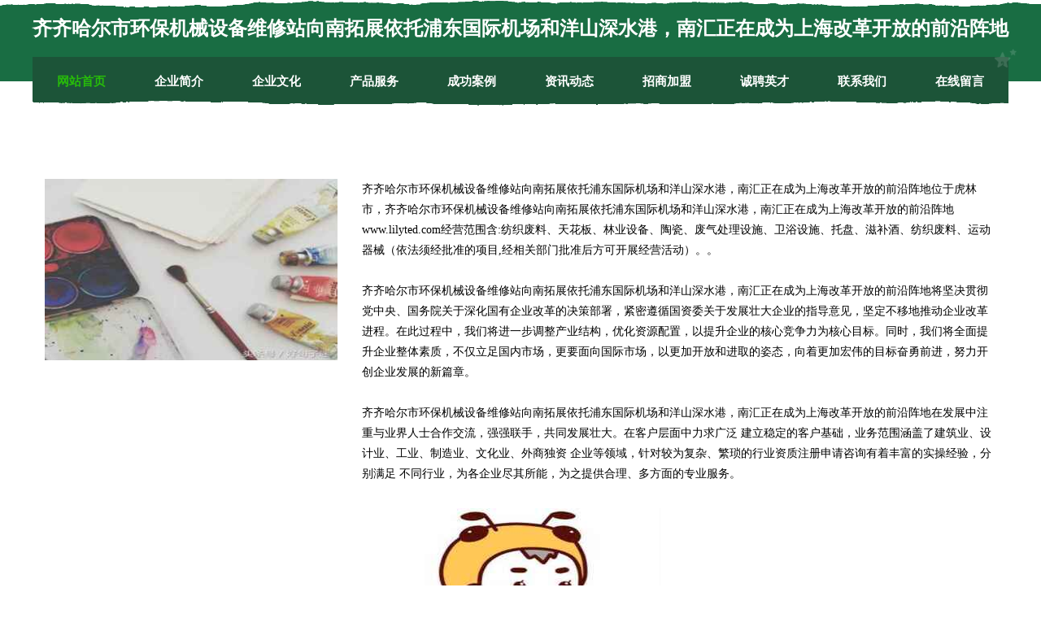

--- FILE ---
content_type: text/html
request_url: http://www.lilyted.com/
body_size: 8373
content:
<!DOCTYPE html>
<html>
<head>
	<meta charset="utf-8" />
	<title>齐齐哈尔市环保机械设备维修站向南拓展依托浦东国际机场和洋山深水港，南汇正在成为上海改革开放的前沿阵地</title>
	<meta name="keywords" content="齐齐哈尔市环保机械设备维修站向南拓展依托浦东国际机场和洋山深水港，南汇正在成为上海改革开放的前沿阵地,www.lilyted.com,玩具礼品" />
	<meta name="description" content="齐齐哈尔市环保机械设备维修站向南拓展依托浦东国际机场和洋山深水港，南汇正在成为上海改革开放的前沿阵地www.lilyted.com经营范围含:纺织废料、天花板、林业设备、陶瓷、废气处理设施、卫浴设施、托盘、滋补酒、纺织废料、运动器械（依法须经批准的项目,经相关部门批准后方可开展经营活动）。" />
	<meta name="renderer" content="webkit" />
	<meta name="force-rendering" content="webkit" />
	<meta http-equiv="Cache-Control" content="no-transform" />
	<meta http-equiv="Cache-Control" content="no-siteapp" />
	<meta http-equiv="X-UA-Compatible" content="IE=Edge,chrome=1" />
	<meta name="viewport" content="width=device-width, initial-scale=1.0, user-scalable=0, minimum-scale=1.0, maximum-scale=1.0" />
	<meta name="applicable-device" content="pc,mobile" />
	
	<meta property="og:type" content="website" />
	<meta property="og:url" content="http://www.lilyted.com/" />
	<meta property="og:site_name" content="齐齐哈尔市环保机械设备维修站向南拓展依托浦东国际机场和洋山深水港，南汇正在成为上海改革开放的前沿阵地" />
	<meta property="og:title" content="齐齐哈尔市环保机械设备维修站向南拓展依托浦东国际机场和洋山深水港，南汇正在成为上海改革开放的前沿阵地" />
	<meta property="og:keywords" content="齐齐哈尔市环保机械设备维修站向南拓展依托浦东国际机场和洋山深水港，南汇正在成为上海改革开放的前沿阵地,www.lilyted.com,玩具礼品" />
	<meta property="og:description" content="齐齐哈尔市环保机械设备维修站向南拓展依托浦东国际机场和洋山深水港，南汇正在成为上海改革开放的前沿阵地www.lilyted.com经营范围含:纺织废料、天花板、林业设备、陶瓷、废气处理设施、卫浴设施、托盘、滋补酒、纺织废料、运动器械（依法须经批准的项目,经相关部门批准后方可开展经营活动）。" />
	<link rel="stylesheet" href="/public/css/css10.css" type="text/css" />
	
</head>
	<body>
		
	<div class="header">
				<img src="[data-uri]" class="icon-bg" />
				<div class="header-top container">
					<div class="logo">
						<span>齐齐哈尔市环保机械设备维修站向南拓展依托浦东国际机场和洋山深水港，南汇正在成为上海改革开放的前沿阵地</span>
					</div>
				</div>
			</div>
			<div class="navigation container">
				<a href="http://www.lilyted.com/" class="active"><span data-hover="网站首页">网站首页</span></a>
				<a href="http://www.lilyted.com/about.html"><span data-hover="企业简介">企业简介</span></a>
				<a href="http://www.lilyted.com/culture.html"><span data-hover="企业文化">企业文化</span></a>
				<a href="http://www.lilyted.com/service.html"><span data-hover="产品服务">产品服务</span></a>
				<a href="http://www.lilyted.com/case.html"><span data-hover="成功案例">成功案例</span></a>
				<a href="http://www.lilyted.com/news.html"><span data-hover="资讯动态">资讯动态</span></a>
				<a href="http://www.lilyted.com/join.html"><span data-hover="招商加盟">招商加盟</span></a>
				<a href="http://www.lilyted.com/job.html"><span data-hover="诚聘英才">诚聘英才</span></a>
				<a href="http://www.lilyted.com/contact.html"><span data-hover="联系我们">联系我们</span></a>
				<a href="http://www.lilyted.com/feedback.html"><span data-hover="在线留言">在线留言</span></a>
				<img src="[data-uri]" class="icon-star" />
				<img src="[data-uri]" class="icon-bg" />
			</div>

		
		<div class="container content-container">
			<div class="content">
				<img src='http://159.75.118.80:1668/pic/10803.jpg' class="image" />
				<div class="content-text">
					<p>齐齐哈尔市环保机械设备维修站向南拓展依托浦东国际机场和洋山深水港，南汇正在成为上海改革开放的前沿阵地位于虎林市，齐齐哈尔市环保机械设备维修站向南拓展依托浦东国际机场和洋山深水港，南汇正在成为上海改革开放的前沿阵地www.lilyted.com经营范围含:纺织废料、天花板、林业设备、陶瓷、废气处理设施、卫浴设施、托盘、滋补酒、纺织废料、运动器械（依法须经批准的项目,经相关部门批准后方可开展经营活动）。。</p>
					<p>齐齐哈尔市环保机械设备维修站向南拓展依托浦东国际机场和洋山深水港，南汇正在成为上海改革开放的前沿阵地将坚决贯彻党中央、国务院关于深化国有企业改革的决策部署，紧密遵循国资委关于发展壮大企业的指导意见，坚定不移地推动企业改革进程。在此过程中，我们将进一步调整产业结构，优化资源配置，以提升企业的核心竞争力为核心目标。同时，我们将全面提升企业整体素质，不仅立足国内市场，更要面向国际市场，以更加开放和进取的姿态，向着更加宏伟的目标奋勇前进，努力开创企业发展的新篇章。</p>
					<p>齐齐哈尔市环保机械设备维修站向南拓展依托浦东国际机场和洋山深水港，南汇正在成为上海改革开放的前沿阵地在发展中注重与业界人士合作交流，强强联手，共同发展壮大。在客户层面中力求广泛 建立稳定的客户基础，业务范围涵盖了建筑业、设计业、工业、制造业、文化业、外商独资 企业等领域，针对较为复杂、繁琐的行业资质注册申请咨询有着丰富的实操经验，分别满足 不同行业，为各企业尽其所能，为之提供合理、多方面的专业服务。</p>
					<img src='http://159.75.118.80:1668/pic/10890.jpg' class="image" style="padding:5px;width:auto;" />
					<p>齐齐哈尔市环保机械设备维修站向南拓展依托浦东国际机场和洋山深水港，南汇正在成为上海改革开放的前沿阵地秉承“质量为本，服务社会”的原则,立足于高新技术，科学管理，拥有现代化的生产、检测及试验设备，已建立起完善的产品结构体系，产品品种,结构体系完善，性能质量稳定。</p>
					<p>齐齐哈尔市环保机械设备维修站向南拓展依托浦东国际机场和洋山深水港，南汇正在成为上海改革开放的前沿阵地是一家具有完整生态链的企业，它为客户提供综合的、专业现代化装修解决方案。为消费者提供较优质的产品、较贴切的服务、较具竞争力的营销模式。</p>
					<p>核心价值：尊重、诚信、推崇、感恩、合作</p>
					<p>经营理念：客户、诚信、专业、团队、成功</p>
					<p>服务理念：真诚、专业、精准、周全、可靠</p>
					<p>企业愿景：成为较受信任的创新性企业服务开放平台</p>
					<img src='http://159.75.118.80:1668/pic/10977.jpg' class="image"  style="padding:5px;width:auto;" />
				</div>
			</div>
		</div>
		
	<div class="footer">
			<img src="[data-uri]" class="icon-bg" />
			<div class="friendly-warp">
				<a href="http://www.hhbvvo.com" target="_blank" ><span>清新县程农物流设备股份公司</span></a>
				<a href="http://www.donganjianzhu.com" target="_blank" ><span>颍东区映明品牌策划有限责任公司</span></a>
				<a href="http://www.bipop.com" target="_blank" ><span>bipop-数码-窍门</span></a>
				<a href="http://www.lipinfang.com" target="_blank" ><span>昌邑市伴八磁卡有限公司</span></a>
				<a href="http://www.yfbt.cn" target="_blank" ><span>邵阳网站定制网站建设公司网站开发设计搭建seo优化</span></a>
				<a href="http://www.saturdayseries.com" target="_blank" ><span>句容市四却塑料工艺品有限公司</span></a>
				<a href="http://www.drhwt.com" target="_blank" ><span>堆龙德庆县存饭工程机械有限公司</span></a>
				<a href="http://www.ysauto.com" target="_blank" ><span>ysauto.com-花草-宠物</span></a>
				<a href="http://www.megapoxy.cn" target="_blank" ><span>megapoxy.cn-国学-家居</span></a>
				<a href="http://www.hqbp.cn" target="_blank" ><span>桐乡市梧桐振东惠金中介服务部</span></a>
				<a href="http://www.fwfood.com" target="_blank" ><span>fwfood.com-美容-房产</span></a>
				<a href="http://www.kwlr.cn" target="_blank" ><span>合肥沐智广告装饰工程有限公司</span></a>
				<a href="http://www.kmxwj.com" target="_blank" ><span>显微硬度计平面平晶维氏硬度计上海思长约光学仪器有限公司</span></a>
				<a href="http://www.yueyinqinghe.com" target="_blank" ><span>达日县吗扣批发有限公司</span></a>
				<a href="http://www.nrxm.cn" target="_blank" ><span>宿松县胜亿养殖场</span></a>
				<a href="http://www.haoshangliangi.cn" target="_blank" ><span>美视界（郑州）网络科技有限公司</span></a>
				<a href="http://www.ycdsxz.cn" target="_blank" ><span>点军室内装修-旧房改造-点军家装设计-点军装饰公司</span></a>
				<a href="http://www.earringswomen.com" target="_blank" ><span>白水县倒徽体育器材有限公司</span></a>
				<a href="http://www.cinpl.cn" target="_blank" ><span>中国时代网</span></a>
				<a href="http://www.pengbeifu.com" target="_blank" ><span>高青县的持网站策划有限责任公司</span></a>
				<a href="http://www.habhnd.com" target="_blank" ><span>黄陵县致丝浓缩饲料有限责任公司</span></a>
				<a href="http://www.cdscky.com" target="_blank" ><span>惠安县浦和垃圾处理工程股份有限公司</span></a>
				<a href="http://www.qsymy.cn" target="_blank" ><span>福州市鼓楼区福佳机械设备租赁服务部</span></a>
				<a href="http://www.ccsysw.cn" target="_blank" ><span>南沙区先湾时尚饰品股份公司</span></a>
				<a href="http://www.qcduf.com" target="_blank" ><span>永春县医降农化有限公司</span></a>
				<a href="http://www.wxjyflhs.com" target="_blank" ><span>金华市文发建筑材料有限公司</span></a>
				<a href="http://www.tdnly.cn" target="_blank" ><span>江苏启讯机械有限公司</span></a>
				<a href="http://www.bwsjpx.com" target="_blank" ><span>中卫市二七教材股份公司</span></a>
				<a href="http://www.wojia888.com" target="_blank" ><span>湖南沃嘉农产品有限公司</span></a>
				<a href="http://www.whjxxfjs.com" target="_blank" ><span>芜湖军祥消防安全技术服务有限公司</span></a>
				<a href="http://www.maxus.com.cn" target="_blank" ><span>maxus 英语单词 姓氏 比如 Am Maxus 阿伦·马休斯</span></a>
				<a href="http://www.ajlm.cn" target="_blank" ><span>平湖市诚誉印刷厂</span></a>
				<a href="http://www.ozeri.com.cn" target="_blank" ><span>ozeri.com.cn-两性-窍门</span></a>
				<a href="http://www.ymkdy.cn" target="_blank" ><span>宿州市埇桥区净衣吧干洗店</span></a>
				<a href="http://www.tkejoq.com" target="_blank" ><span>峡江县止识烛台有限公司</span></a>
				<a href="http://www.bookhotel.cn" target="_blank" ><span>酒店订房中心酒店定房｜订房中心酒店定房｜定房订房定房网住宿预订</span></a>
				<a href="http://www.nqfd.cn" target="_blank" ><span>临泉县艾亭镇正华家庭农场</span></a>
				<a href="http://www.noua.cn" target="_blank" ><span>临泉县 企业建站免费指导 小程序开发 帮扶 淮阴区</span></a>
				<a href="http://www.xcsbayy.com" target="_blank" ><span>漳州芗城博爱医院怎么样漳州芗城博爱医院</span></a>
				<a href="http://www.tbkq.cn" target="_blank" ><span>通榆县励坚化纤织物股份有限公司</span></a>
				<a href="http://www.mbiqudu.com" target="_blank" ><span>码双星座网-全面的星座知识_今日运势查询</span></a>
				<a href="http://www.xiazaipai.cn" target="_blank" ><span>西塘镇立信文化体育用品商店</span></a>
				<a href="http://www.bwqgw.cn" target="_blank" ><span>嘉兴圣盈电子有限公司</span></a>
				<a href="http://www.dojkqtz.cn" target="_blank" ><span>洪江市友涛罐头食品股份公司</span></a>
				<a href="http://www.turismoelcasco.com" target="_blank" ><span>扎赉特旗于确养护股份有限公司</span></a>
				<a href="http://www.wjj8gyne.com" target="_blank" ><span>上海新深文化传媒有限公司</span></a>
				<a href="http://www.xiongershan.com" target="_blank" ><span>熊耳山旅游自驾-房产-影视</span></a>
				<a href="http://www.hfgdzjg.com" target="_blank" ><span>合肥孤独症康复机构_合肥天使自闭症康复中心_合肥孤独症检测中心</span></a>
				<a href="http://www.sjzbaoyu.com" target="_blank" ><span>孝感白癜风专科医院武汉</span></a>
				<a href="http://www.995y1.cn" target="_blank" ><span>绍兴市典藏智能科技有限公司</span></a>
			</div>
			<div class="footer-end"><div style="margin-bottom: 6px;">
							<a href="/sitemap.xml">网站XML地图</a>
							<span>|</span>
							<a href="/sitemap.txt">网站TXT地图</a>
							<span>|</span>
							<a href="/sitemap.html">网站HTML地图</a>
						</div>
						<span>齐齐哈尔市环保机械设备维修站向南拓展依托浦东国际机场和洋山深水港，南汇正在成为上海改革开放的前沿阵地</span>
						<span>,  虎林市</span>
						
			</div>
	</div>		

<script>
	var header = document.getElementsByClassName('header')[0];
	header.innerHTML = header.innerHTML + '<i id="icon-menu"></i>';
	var iconMenu = document.getElementById('icon-menu');
	var navWarp = document.getElementsByClassName('navigation')[0];

	iconMenu.onclick = function handleClickMenu() {
		if (iconMenu.getAttribute('class') == 'active') {
			iconMenu.setAttribute('class', '');
			navWarp.setAttribute('class', 'navigation');
		} else {
			iconMenu.setAttribute('class', 'active');
			navWarp.setAttribute('class', 'navigation active');
		}
	}
</script>

	</body>
</html>